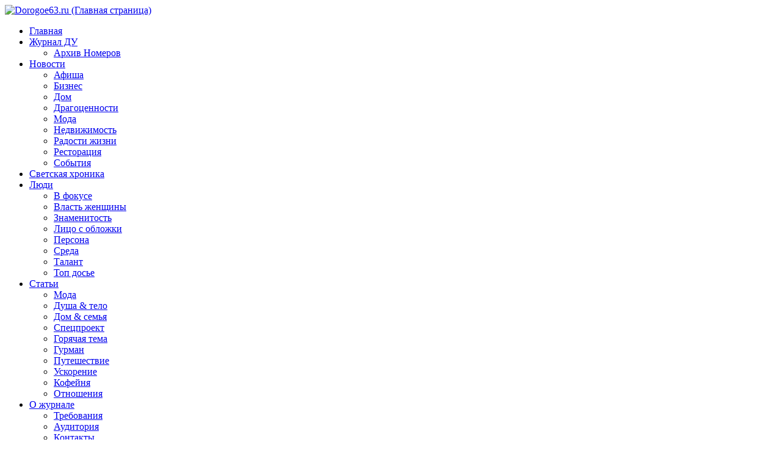

--- FILE ---
content_type: text/html; charset=windows-1251
request_url: https://dorogoe63.ru/poisk.html
body_size: 4665
content:
<!DOCTYPE html PUBLIC "-//W3C//DTD XHTML 1.0 Strict//EN" "http://www.w3.org/TR/xhtml1/DTD/xhtml1-strict.dtd">
<html xmlns="http://www.w3.org/1999/xhtml">
<head>
<!--
	<meta name="yandex-verification" content="7b22a82b1df1952f" />
	<meta name="yandex-verification" content="73a3dd42238c2566" />
	-->
	<link rel="shortcut icon" href="/favicon.ico" type="image/x-icon"/>
	<title>Поиск по сайту</title>
	<!--
	<script type="text/javascript" src="http://www.google.com/jsapi?key=ABQIAAAA0DjVu7u_4NDvEJlye43-ghRlZBO9tBSY3Yk0fdDuDqeY6KA6dhS5gfLpUjKOaXbMpMw830Fm-bMF9g"></script>
	-->
	<!--<script type="text/javascript" src="/bitrix/templates/dorogoe74.ru/js/jquery-1.4.2.min.js"></script>-->
    <script type="text/javascript" src="/bitrix/templates/dorogoe74.ru/js/jquery-1.4.2.min.js"></script>
    <script type="text/javascript" src="/bitrix/templates/dorogoe74.ru/js/jquery.bpopup.min.js"></script>
	<script type="text/javascript" src="/bitrix/templates/dorogoe74.ru/js/webfont.js"></script>
	<script type="text/javascript" src="/bitrix/templates/dorogoe74.ru/js/swfobject.js"></script>


	<link rel="stylesheet" href="/bitrix/templates/dorogoe74.ru/avgrund.css">
    <body onload="popupCookies()">
	<meta http-equiv="Content-Type" content="text/html; charset=windows-1251" />
<meta name="keywords" content="Dorogoe163.ru, мода, стиль, отдых, путешествия, светская жизнь, лучших места, Тольятти" />
<meta name="description" content="Свежий номер Дорогого удовольствия, Светская хроника города, модные места, статьи журнала дорогое удовольствие, поиск по лучшим заведениям Тольятти" />
<link href="/bitrix/js/main/core/css/core.css?1502199519" type="text/css" rel="stylesheet" />
<link href="/bitrix/templates/.default/ajax/ajax.css?1502199526" type="text/css" rel="stylesheet" />
<link href="/bitrix/templates/dorogoe74.ru/styles.css?1502199527" type="text/css" rel="stylesheet" />
<link href="/bitrix/templates/dorogoe74.ru/template_styles.css?1528230610" type="text/css" rel="stylesheet" />
<script type="text/javascript" src="/bitrix/js/main/core/core.js?1502199519"></script>
<script type="text/javascript">BX.message({'LANGUAGE_ID':'ru','FORMAT_DATE':'DD.MM.YYYY','FORMAT_DATETIME':'DD.MM.YYYY HH:MI:SS','COOKIE_PREFIX':'BITRIX_SM5','bitrix_sessid':'1d0cb17b76c13c2f7dcc90b2d0f4dfe4','JS_CORE_LOADING':'Загрузка...','JS_CORE_WINDOW_CLOSE':'Закрыть','JS_CORE_WINDOW_EXPAND':'Развернуть','JS_CORE_WINDOW_NARROW':'Свернуть в окно','JS_CORE_WINDOW_SAVE':'Сохранить','JS_CORE_WINDOW_CANCEL':'Отменить'})</script>
<script type="text/javascript" src="/bitrix/js/main/core/core_ajax.js?1502199519"></script>
<script type="text/javascript" src="/bitrix/js/main/session.js?1502199519"></script>
<script type="text/javascript">
bxSession.Expand(1440, '1d0cb17b76c13c2f7dcc90b2d0f4dfe4', false, '4a97a0ca71702edf6b4503ba5566c82f');
</script>
<script type="text/javascript" src="/bitrix/js/main/ajax.js?1502199519"></script>
	<!--[if lte IE 7]>
		<style type="text/css">
		#nav-main li{
			display:inline;
			margin:0;
		}	
		</style>
	<![endif]-->
	<!--[if IE]>
	<style type="text/css">
	ul.rss-ul li, a#rss{
		background-image:url(/bitrix/templates/dorogoe74.ru/img/feedIcon16.png);
	}
	</style>
	<![endif]-->
    <script type="text/javascript">
	
	;(function($) {
    $(window).load(function(){
        $('#element_to_pop_up').bPopup({
            
            opacity: 0.6,
            positionStyle: 'fixed'
        });
    });
})(jQuery);
	
      // Semicolon (;) to ensure closing of earlier scripting
    // Encapsulation
    // $ is assigned to jQuery
   
     </script>
    	<script type="text/javascript">
		WebFont.load({
	      custom: {
	        families: ['ChaletE-LondonEighty'],
	        urls : ['http://dorogoe163.ru/bitrix/templates/dorogoe74.ru/template_styles.css']
	      }
	    });
    </script>
    <meta name="google-site-verification" content="s0wV0Vvd6RGi8vkef5vbVys-xJ_A2zpC3c5EGgT4Yuo" />
    <meta name='yandex-verification' content='74bcc9725a51cd77' />
</head>
<body id="mybody">

	<script type="text/javascript">
	  var _gaq = _gaq || [];
	  _gaq.push(['_setAccount', 'UA-16918188-1']);
	  _gaq.push(['_trackPageview']);
	
	  (function() {
	    var ga = document.createElement('script'); ga.type = 'text/javascript'; ga.async = true;
	    ga.src = ('https:' == document.location.protocol ? 'https://ssl' : 'http://www') + '.google-analytics.com/ga.js';
	    var s = document.getElementsByTagName('script')[0]; s.parentNode.insertBefore(ga, s);
	  })();
	
	</script>
		<div id="wrapper" class="clearfix home">
		<table cellspacing="0" cellpadding="0" style="width:100%;">
			<tr>
				<td class="shad_l"></td>
				<td id="centered-column">
				<!--					<div id="under-head">-->
<!--						<a id="nojs" target="_blank" href="http://rozamira.com/L-radio/">&nbsp;</a>-->
<!--					</div>-->
<!--					<script type="text/javascript">-->
<!--					$(document).ready(function(){-->
<!--					  var so = new SWFObject("/lradio.swf","mymovie","760","100","8","#252499");-->
<!--					  so.addParam("wmode", "transparent");-->
<!--					  so.write("under-head");-->
<!---->
<!--					  $('#under-head').click(function(){-->
<!--						  window.open('http://rozamira.com/L-radio/');-->
<!--						});-->
<!--					});-->
<!--					</script>
					<div id="under-head">
						<a id="nojs" href="/LLA/">&nbsp;</a>
					</div>

					<script type="text/javascript">
					$(document).ready(function(){
					  var so = new SWFObject("/LUXURY_banner_2011.swf","mymovie","980","77","8","#252499");
					  so.addParam("wmode", "transparent");
					  so.write("nojs");

					  /*$('#under-head').click(function(){
						  window.open('/LLA/');
						});*/
					});
					</script>-->

				 <!-- <div id="top_banner"><a href="/"><img src="/LLA2014/night.jpg" alt="Dorogoe163.ru (Главная страница)" width="970" height="185" title="Ночь пожирателей рекламы 2015" /></a></div>-->
 <!--              <div id="top_banner"><a href="/novosti/3855.html"><img src="/LLA/topDMA_2013.jpg" alt="Dorogoe163.ru (Главная страница)" width="970" height="103" align="middle" title="Караоке-турнир от журнала &#8243;Дорогое удовольствие&#8243;" /></a></div>-->
                <div id="head">
<a id="logo" href="/"><img src="/bitrix/templates/dorogoe74.ru/images/logo.jpg" alt="Dorogoe63.ru (Главная страница)" title="Dorogoe63.ru" /></a>
						<script src="/bitrix/templates/dorogoe74.ru/components/bitrix/menu/main_top_multilevel/script.js?1502199527" type="text/javascript"></script> 
<ul id="horizontal-multilevel-menu" >

	
	
		
							<li><a href="/" class="root-item-selected">Главная</a></li>
			
		
	
	

	
	
					<li><a href="/issuu/" class="root-item">Журнал ДУ</a>
				<ul>
		
	
	

	
	
		
							<li><a href="/issuu/">Архив Номеров</a></li>
			
		
	
	

			</ul></li>	
	
					<li><a href="/novosti/" class="root-item">Новости</a>
				<ul>
		
	
	

	
	
		
							<li><a href="/novosti/132/">Афиша</a></li>
			
		
	
	

	
	
		
							<li><a href="/novosti/145/">Бизнес</a></li>
			
		
	
	

	
	
		
							<li><a href="/novosti/138/">Дом</a></li>
			
		
	
	

	
	
		
							<li><a href="/novosti/134/">Драгоценности</a></li>
			
		
	
	

	
	
		
							<li><a href="/novosti/136/">Мода</a></li>
			
		
	
	

	
	
		
							<li><a href="/novosti/135/">Недвижимость</a></li>
			
		
	
	

	
	
		
							<li><a href="/novosti/140/">Радости жизни</a></li>
			
		
	
	

	
	
		
							<li><a href="/novosti/137/">Ресторация</a></li>
			
		
	
	

	
	
		
							<li><a href="/novosti/146/">События</a></li>
			
		
	
	

			</ul></li>	
	
		
							<li><a href="/svetskaya-hronika/" class="root-item">Светская хроника</a></li>
			
		
	
	

	
	
					<li><a href="/lyudi/" class="root-item">Люди</a>
				<ul>
		
	
	

	
	
		
							<li><a href="/statyi/53/">В фокусе</a></li>
			
		
	
	

	
	
		
							<li><a href="/statyi/126/">Власть женщины</a></li>
			
		
	
	

	
	
		
							<li><a href="/statyi/124/">Знаменитость</a></li>
			
		
	
	

	
	
		
							<li><a href="/statyi/127/">Лицо с обложки</a></li>
			
		
	
	

	
	
		
							<li><a href="/statyi/117/">Персона</a></li>
			
		
	
	

	
	
		
							<li><a href="/statyi/143/">Среда</a></li>
			
		
	
	

	
	
		
							<li><a href="/statyi/130/">Талант</a></li>
			
		
	
	

	
	
		
							<li><a href="/statyi/125/">Топ досье</a></li>
			
		
	
	

			</ul></li>	
	
					<li><a href="/statyi/" class="root-item">Статьи</a>
				<ul>
		
	
	

	
	
		
							<li><a href="/statyi/3/">Мода</a></li>
			
		
	
	

	
	
		
							<li><a href="/statyi/48/">Душа &amp; тело</a></li>
			
		
	
	

	
	
		
							<li><a href="/statyi/49/">Дом &amp; семья</a></li>
			
		
	
	

	
	
		
							<li><a href="/statyi/50/">Спецпроект</a></li>
			
		
	
	

	
	
		
							<li><a href="/statyi/51/">Горячая тема</a></li>
			
		
	
	

	
	
		
							<li><a href="/statyi/5/">Гурман</a></li>
			
		
	
	

	
	
		
							<li><a href="/statyi/2/">Путешествие</a></li>
			
		
	
	

	
	
		
							<li><a href="/statyi/55/">Ускорение</a></li>
			
		
	
	

	
	
		
							<li><a href="/statyi/56/">Кофейня</a></li>
			
		
	
	

	
	
		
							<li><a href="/statyi/131/">Отношения</a></li>
			
		
	
	

			</ul></li>	
	
					<li><a href="/o-zhurnale/" class="root-item">О журнале</a>
				<ul>
		
	
	

	
	
		
							<li><a href="/o-zhurnale/trebovaniya.html">Требования</a></li>
			
		
	
	

	
	
		
							<li><a href="/o-zhurnale/auditoriya.html">Аудитория</a></li>
			
		
	
	

	
	
		
							<li><a href="/o-zhurnale/kontakti.html">Контакты</a></li>
			
		
	
	

	</ul></li></ul>
<style type="text/css">
	#city-menu-item{
		padding-left:20px;
		background-image:none !important;
	}
	#city-menu-item > a{
		color:#CCC;
		text-align:right !important;
	}
	#city-menu-item > a span{
		color:#FFF !important;
	}
	#city-menu-item ul{
		display:block;
		width:300px !important;
		right:-5px !important;
	}
	#city-menu-item ul li{
		display:block !important;
		float:left !important;
		width:150px !important;
	}
</style>
<script type="text/javascript">
	$(document).ready(function(){
		$('#city-menu-item ul li:even a').css('border-right','1px solid #999');
	});
</script>
<div class="menu-clear-left"></div>
						<div id="search-main">
<form action="/poisk.html"><p><input id="search-main-input" type="text" value="Поиск Дорогое63.ru" size="15" maxlength="50" name="q" /><input type="image" alt="Искать" src="/bitrix/templates/dorogoe74.ru/images/button-go.gif" class="image" /></p></form>
<script type="text/javascript">
	var searchInput = $('#search-main-input');
	var searchInputOldVal = searchInput.val();
	var serchInputOldColor = searchInput.css('color');
	searchInput.focus(function(){
		if (searchInput.val()==searchInputOldVal) {
			searchInput.val('');
			searchInput.css('color','#000');
		}
	}).blur(function(){
		if (searchInput.val()=='') {
			searchInput.val(searchInputOldVal);
			searchInput.css('color',serchInputOldColor);
		}
	});
</script>
</div> 
					<a href="/rss-feed/" title="Дорогое удовольствие RSS" id="rss">RSS</a>
				  </div>
					<div id="placeholder"><ul class="breadcrumb-navigation"><li><a href="/" title="Главная">Главная</a></li></ul></div>			<div class="special-theme">
					<div class="content-container"><h1>Поиск по сайту</h1>
<div id="comp_ec78f03fb858cd7f386a1b1261d90192"><div class="search-page">
<form action="" method="get" onsubmit="return jsAjaxUtil.InsertFormDataToNode(this, 'comp_ec78f03fb858cd7f386a1b1261d90192', false);"><input type="hidden" name="bxajaxid" value="ec78f03fb858cd7f386a1b1261d90192" />
	<input type="text" name="q" value="" size="40" />
	&nbsp;<select name="where">
	<option value="">(везде)</option>
		<option value="iblock_articles">Статьи и Новости</option>
		<option value="iblock_SvetskayaHronika">Светская Хроника</option>
		<option value="iblock_ModnieMesta">Модные Места</option>
		<option value="iblock_Annonces">Выпуски журнала</option>
		</select>
	&nbsp;<input type="submit" value="Искать" />
	<input type="hidden" name="how" value="r" />
</form><br />
</div></div>								</div>
					</div>
					<div id="footer">
						<ul id="nav-additional">
			<li><a href="/dorogoe-udovolstvie/svezhiy-vipusk.html">Свежий номер Дорогого удовольствия</a></li>
		
			<li><a href="/o-zhurnale/kontakti.html">Контакты</a></li>
		
			<li><a href="/karta-saita.html">Карта Сайта</a></li>
		
			<li><a href="/poisk.html" class="selected">Поиск по сайту</a></li>
		
			<li><a href="/o-zhurnale/neworder.html">Новое в законодательстве об Интернет-рекламе</a></li>
		
</ul>

Журнал «Дорогое удовольствие Тольятти» (Самарский регион). Зарегистрирован как рекламное издание в Управлении Федеральной службы по надзору в сфере связи, информационных технологий и массовых коммуникаций по Самарской области. Свидетельство регистрации ПИ № ТУ63 – 00134 от 30 сентября 2009 года. (16+). Учредитель: ООО «БрендНейм». Адрес учредителя: 127083, Москва, ул. Верхняя Масловка, 25, корпус 1, офис 6. 
<br /><br />
При цитировании материалов ссылка на журнал обязательна. За содержание рекламы ответственность несет рекламодатель. 
Товары народного потребления подлежат обязательной сертификации     
			        </div>
        		</td>
       			<td class="shad_r"></td>
        	</tr>
        </table>		
	</div>
</body>
</html>